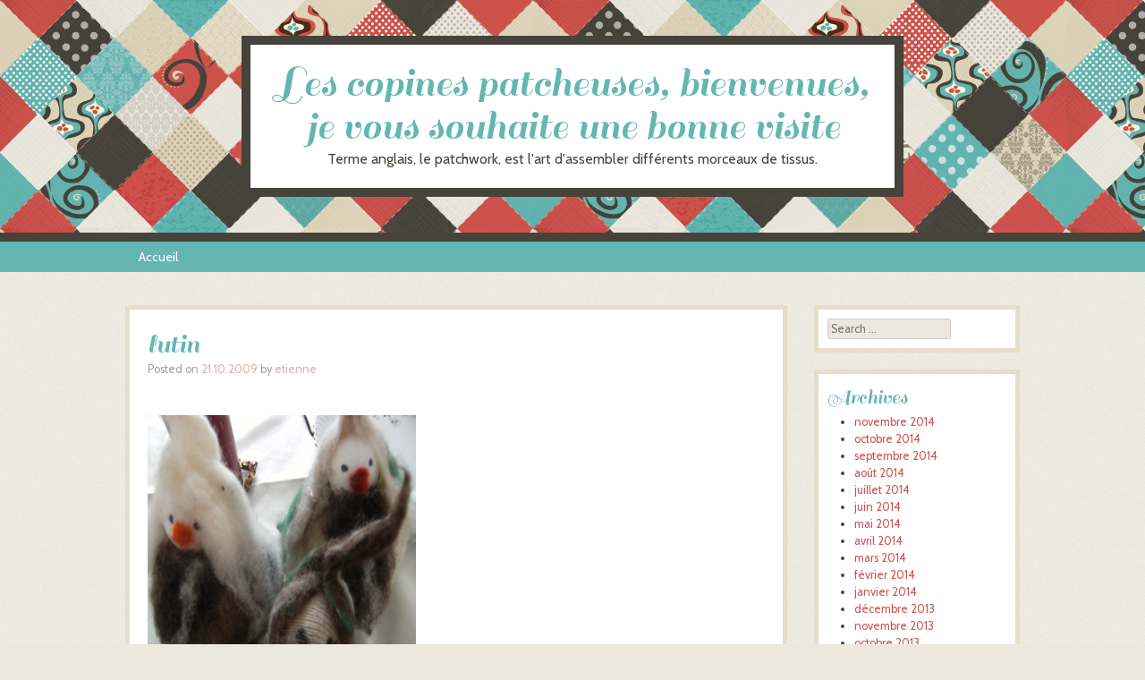

--- FILE ---
content_type: text/html; charset=UTF-8
request_url: http://storck-georgette.storck-peinture.fr/2009/10/21/lutin/
body_size: 9538
content:
<!DOCTYPE html>
<html lang="fr-FR">
<head>
<meta charset="UTF-8" />
<meta name="viewport" content="width=device-width" />
<title>lutin | Les copines patcheuses, bienvenues, je vous souhaite une bonne visite</title>
<link rel="profile" href="http://gmpg.org/xfn/11" />
<link rel="pingback" href="http://storck-georgette.storck-peinture.fr/xmlrpc.php" />
<!--[if lt IE 9]>
<script src="http://storck-georgette.storck-peinture.fr/wp-content/themes/patchwork/js/html5.js" type="text/javascript"></script>
<![endif]-->

<meta name='robots' content='max-image-preview:large' />
<link rel='dns-prefetch' href='//fonts.googleapis.com' />
<link rel="alternate" type="application/rss+xml" title="Les copines patcheuses, bienvenues, je vous souhaite une bonne visite &raquo; Flux" href="http://storck-georgette.storck-peinture.fr/feed/" />
<link rel="alternate" type="application/rss+xml" title="Les copines patcheuses, bienvenues, je vous souhaite une bonne visite &raquo; Flux des commentaires" href="http://storck-georgette.storck-peinture.fr/comments/feed/" />
<link rel="alternate" type="application/rss+xml" title="Les copines patcheuses, bienvenues, je vous souhaite une bonne visite &raquo; lutin Flux des commentaires" href="http://storck-georgette.storck-peinture.fr/2009/10/21/lutin/feed/" />
<link rel="alternate" title="oEmbed (JSON)" type="application/json+oembed" href="http://storck-georgette.storck-peinture.fr/wp-json/oembed/1.0/embed?url=http%3A%2F%2Fstorck-georgette.storck-peinture.fr%2F2009%2F10%2F21%2Flutin%2F" />
<link rel="alternate" title="oEmbed (XML)" type="text/xml+oembed" href="http://storck-georgette.storck-peinture.fr/wp-json/oembed/1.0/embed?url=http%3A%2F%2Fstorck-georgette.storck-peinture.fr%2F2009%2F10%2F21%2Flutin%2F&#038;format=xml" />
<style id='wp-img-auto-sizes-contain-inline-css' type='text/css'>
img:is([sizes=auto i],[sizes^="auto," i]){contain-intrinsic-size:3000px 1500px}
/*# sourceURL=wp-img-auto-sizes-contain-inline-css */
</style>
<style id='wp-emoji-styles-inline-css' type='text/css'>

	img.wp-smiley, img.emoji {
		display: inline !important;
		border: none !important;
		box-shadow: none !important;
		height: 1em !important;
		width: 1em !important;
		margin: 0 0.07em !important;
		vertical-align: -0.1em !important;
		background: none !important;
		padding: 0 !important;
	}
/*# sourceURL=wp-emoji-styles-inline-css */
</style>
<style id='wp-block-library-inline-css' type='text/css'>
:root{--wp-block-synced-color:#7a00df;--wp-block-synced-color--rgb:122,0,223;--wp-bound-block-color:var(--wp-block-synced-color);--wp-editor-canvas-background:#ddd;--wp-admin-theme-color:#007cba;--wp-admin-theme-color--rgb:0,124,186;--wp-admin-theme-color-darker-10:#006ba1;--wp-admin-theme-color-darker-10--rgb:0,107,160.5;--wp-admin-theme-color-darker-20:#005a87;--wp-admin-theme-color-darker-20--rgb:0,90,135;--wp-admin-border-width-focus:2px}@media (min-resolution:192dpi){:root{--wp-admin-border-width-focus:1.5px}}.wp-element-button{cursor:pointer}:root .has-very-light-gray-background-color{background-color:#eee}:root .has-very-dark-gray-background-color{background-color:#313131}:root .has-very-light-gray-color{color:#eee}:root .has-very-dark-gray-color{color:#313131}:root .has-vivid-green-cyan-to-vivid-cyan-blue-gradient-background{background:linear-gradient(135deg,#00d084,#0693e3)}:root .has-purple-crush-gradient-background{background:linear-gradient(135deg,#34e2e4,#4721fb 50%,#ab1dfe)}:root .has-hazy-dawn-gradient-background{background:linear-gradient(135deg,#faaca8,#dad0ec)}:root .has-subdued-olive-gradient-background{background:linear-gradient(135deg,#fafae1,#67a671)}:root .has-atomic-cream-gradient-background{background:linear-gradient(135deg,#fdd79a,#004a59)}:root .has-nightshade-gradient-background{background:linear-gradient(135deg,#330968,#31cdcf)}:root .has-midnight-gradient-background{background:linear-gradient(135deg,#020381,#2874fc)}:root{--wp--preset--font-size--normal:16px;--wp--preset--font-size--huge:42px}.has-regular-font-size{font-size:1em}.has-larger-font-size{font-size:2.625em}.has-normal-font-size{font-size:var(--wp--preset--font-size--normal)}.has-huge-font-size{font-size:var(--wp--preset--font-size--huge)}.has-text-align-center{text-align:center}.has-text-align-left{text-align:left}.has-text-align-right{text-align:right}.has-fit-text{white-space:nowrap!important}#end-resizable-editor-section{display:none}.aligncenter{clear:both}.items-justified-left{justify-content:flex-start}.items-justified-center{justify-content:center}.items-justified-right{justify-content:flex-end}.items-justified-space-between{justify-content:space-between}.screen-reader-text{border:0;clip-path:inset(50%);height:1px;margin:-1px;overflow:hidden;padding:0;position:absolute;width:1px;word-wrap:normal!important}.screen-reader-text:focus{background-color:#ddd;clip-path:none;color:#444;display:block;font-size:1em;height:auto;left:5px;line-height:normal;padding:15px 23px 14px;text-decoration:none;top:5px;width:auto;z-index:100000}html :where(.has-border-color){border-style:solid}html :where([style*=border-top-color]){border-top-style:solid}html :where([style*=border-right-color]){border-right-style:solid}html :where([style*=border-bottom-color]){border-bottom-style:solid}html :where([style*=border-left-color]){border-left-style:solid}html :where([style*=border-width]){border-style:solid}html :where([style*=border-top-width]){border-top-style:solid}html :where([style*=border-right-width]){border-right-style:solid}html :where([style*=border-bottom-width]){border-bottom-style:solid}html :where([style*=border-left-width]){border-left-style:solid}html :where(img[class*=wp-image-]){height:auto;max-width:100%}:where(figure){margin:0 0 1em}html :where(.is-position-sticky){--wp-admin--admin-bar--position-offset:var(--wp-admin--admin-bar--height,0px)}@media screen and (max-width:600px){html :where(.is-position-sticky){--wp-admin--admin-bar--position-offset:0px}}

/*# sourceURL=wp-block-library-inline-css */
</style><style id='global-styles-inline-css' type='text/css'>
:root{--wp--preset--aspect-ratio--square: 1;--wp--preset--aspect-ratio--4-3: 4/3;--wp--preset--aspect-ratio--3-4: 3/4;--wp--preset--aspect-ratio--3-2: 3/2;--wp--preset--aspect-ratio--2-3: 2/3;--wp--preset--aspect-ratio--16-9: 16/9;--wp--preset--aspect-ratio--9-16: 9/16;--wp--preset--color--black: #000000;--wp--preset--color--cyan-bluish-gray: #abb8c3;--wp--preset--color--white: #ffffff;--wp--preset--color--pale-pink: #f78da7;--wp--preset--color--vivid-red: #cf2e2e;--wp--preset--color--luminous-vivid-orange: #ff6900;--wp--preset--color--luminous-vivid-amber: #fcb900;--wp--preset--color--light-green-cyan: #7bdcb5;--wp--preset--color--vivid-green-cyan: #00d084;--wp--preset--color--pale-cyan-blue: #8ed1fc;--wp--preset--color--vivid-cyan-blue: #0693e3;--wp--preset--color--vivid-purple: #9b51e0;--wp--preset--gradient--vivid-cyan-blue-to-vivid-purple: linear-gradient(135deg,rgb(6,147,227) 0%,rgb(155,81,224) 100%);--wp--preset--gradient--light-green-cyan-to-vivid-green-cyan: linear-gradient(135deg,rgb(122,220,180) 0%,rgb(0,208,130) 100%);--wp--preset--gradient--luminous-vivid-amber-to-luminous-vivid-orange: linear-gradient(135deg,rgb(252,185,0) 0%,rgb(255,105,0) 100%);--wp--preset--gradient--luminous-vivid-orange-to-vivid-red: linear-gradient(135deg,rgb(255,105,0) 0%,rgb(207,46,46) 100%);--wp--preset--gradient--very-light-gray-to-cyan-bluish-gray: linear-gradient(135deg,rgb(238,238,238) 0%,rgb(169,184,195) 100%);--wp--preset--gradient--cool-to-warm-spectrum: linear-gradient(135deg,rgb(74,234,220) 0%,rgb(151,120,209) 20%,rgb(207,42,186) 40%,rgb(238,44,130) 60%,rgb(251,105,98) 80%,rgb(254,248,76) 100%);--wp--preset--gradient--blush-light-purple: linear-gradient(135deg,rgb(255,206,236) 0%,rgb(152,150,240) 100%);--wp--preset--gradient--blush-bordeaux: linear-gradient(135deg,rgb(254,205,165) 0%,rgb(254,45,45) 50%,rgb(107,0,62) 100%);--wp--preset--gradient--luminous-dusk: linear-gradient(135deg,rgb(255,203,112) 0%,rgb(199,81,192) 50%,rgb(65,88,208) 100%);--wp--preset--gradient--pale-ocean: linear-gradient(135deg,rgb(255,245,203) 0%,rgb(182,227,212) 50%,rgb(51,167,181) 100%);--wp--preset--gradient--electric-grass: linear-gradient(135deg,rgb(202,248,128) 0%,rgb(113,206,126) 100%);--wp--preset--gradient--midnight: linear-gradient(135deg,rgb(2,3,129) 0%,rgb(40,116,252) 100%);--wp--preset--font-size--small: 13px;--wp--preset--font-size--medium: 20px;--wp--preset--font-size--large: 36px;--wp--preset--font-size--x-large: 42px;--wp--preset--spacing--20: 0.44rem;--wp--preset--spacing--30: 0.67rem;--wp--preset--spacing--40: 1rem;--wp--preset--spacing--50: 1.5rem;--wp--preset--spacing--60: 2.25rem;--wp--preset--spacing--70: 3.38rem;--wp--preset--spacing--80: 5.06rem;--wp--preset--shadow--natural: 6px 6px 9px rgba(0, 0, 0, 0.2);--wp--preset--shadow--deep: 12px 12px 50px rgba(0, 0, 0, 0.4);--wp--preset--shadow--sharp: 6px 6px 0px rgba(0, 0, 0, 0.2);--wp--preset--shadow--outlined: 6px 6px 0px -3px rgb(255, 255, 255), 6px 6px rgb(0, 0, 0);--wp--preset--shadow--crisp: 6px 6px 0px rgb(0, 0, 0);}:where(.is-layout-flex){gap: 0.5em;}:where(.is-layout-grid){gap: 0.5em;}body .is-layout-flex{display: flex;}.is-layout-flex{flex-wrap: wrap;align-items: center;}.is-layout-flex > :is(*, div){margin: 0;}body .is-layout-grid{display: grid;}.is-layout-grid > :is(*, div){margin: 0;}:where(.wp-block-columns.is-layout-flex){gap: 2em;}:where(.wp-block-columns.is-layout-grid){gap: 2em;}:where(.wp-block-post-template.is-layout-flex){gap: 1.25em;}:where(.wp-block-post-template.is-layout-grid){gap: 1.25em;}.has-black-color{color: var(--wp--preset--color--black) !important;}.has-cyan-bluish-gray-color{color: var(--wp--preset--color--cyan-bluish-gray) !important;}.has-white-color{color: var(--wp--preset--color--white) !important;}.has-pale-pink-color{color: var(--wp--preset--color--pale-pink) !important;}.has-vivid-red-color{color: var(--wp--preset--color--vivid-red) !important;}.has-luminous-vivid-orange-color{color: var(--wp--preset--color--luminous-vivid-orange) !important;}.has-luminous-vivid-amber-color{color: var(--wp--preset--color--luminous-vivid-amber) !important;}.has-light-green-cyan-color{color: var(--wp--preset--color--light-green-cyan) !important;}.has-vivid-green-cyan-color{color: var(--wp--preset--color--vivid-green-cyan) !important;}.has-pale-cyan-blue-color{color: var(--wp--preset--color--pale-cyan-blue) !important;}.has-vivid-cyan-blue-color{color: var(--wp--preset--color--vivid-cyan-blue) !important;}.has-vivid-purple-color{color: var(--wp--preset--color--vivid-purple) !important;}.has-black-background-color{background-color: var(--wp--preset--color--black) !important;}.has-cyan-bluish-gray-background-color{background-color: var(--wp--preset--color--cyan-bluish-gray) !important;}.has-white-background-color{background-color: var(--wp--preset--color--white) !important;}.has-pale-pink-background-color{background-color: var(--wp--preset--color--pale-pink) !important;}.has-vivid-red-background-color{background-color: var(--wp--preset--color--vivid-red) !important;}.has-luminous-vivid-orange-background-color{background-color: var(--wp--preset--color--luminous-vivid-orange) !important;}.has-luminous-vivid-amber-background-color{background-color: var(--wp--preset--color--luminous-vivid-amber) !important;}.has-light-green-cyan-background-color{background-color: var(--wp--preset--color--light-green-cyan) !important;}.has-vivid-green-cyan-background-color{background-color: var(--wp--preset--color--vivid-green-cyan) !important;}.has-pale-cyan-blue-background-color{background-color: var(--wp--preset--color--pale-cyan-blue) !important;}.has-vivid-cyan-blue-background-color{background-color: var(--wp--preset--color--vivid-cyan-blue) !important;}.has-vivid-purple-background-color{background-color: var(--wp--preset--color--vivid-purple) !important;}.has-black-border-color{border-color: var(--wp--preset--color--black) !important;}.has-cyan-bluish-gray-border-color{border-color: var(--wp--preset--color--cyan-bluish-gray) !important;}.has-white-border-color{border-color: var(--wp--preset--color--white) !important;}.has-pale-pink-border-color{border-color: var(--wp--preset--color--pale-pink) !important;}.has-vivid-red-border-color{border-color: var(--wp--preset--color--vivid-red) !important;}.has-luminous-vivid-orange-border-color{border-color: var(--wp--preset--color--luminous-vivid-orange) !important;}.has-luminous-vivid-amber-border-color{border-color: var(--wp--preset--color--luminous-vivid-amber) !important;}.has-light-green-cyan-border-color{border-color: var(--wp--preset--color--light-green-cyan) !important;}.has-vivid-green-cyan-border-color{border-color: var(--wp--preset--color--vivid-green-cyan) !important;}.has-pale-cyan-blue-border-color{border-color: var(--wp--preset--color--pale-cyan-blue) !important;}.has-vivid-cyan-blue-border-color{border-color: var(--wp--preset--color--vivid-cyan-blue) !important;}.has-vivid-purple-border-color{border-color: var(--wp--preset--color--vivid-purple) !important;}.has-vivid-cyan-blue-to-vivid-purple-gradient-background{background: var(--wp--preset--gradient--vivid-cyan-blue-to-vivid-purple) !important;}.has-light-green-cyan-to-vivid-green-cyan-gradient-background{background: var(--wp--preset--gradient--light-green-cyan-to-vivid-green-cyan) !important;}.has-luminous-vivid-amber-to-luminous-vivid-orange-gradient-background{background: var(--wp--preset--gradient--luminous-vivid-amber-to-luminous-vivid-orange) !important;}.has-luminous-vivid-orange-to-vivid-red-gradient-background{background: var(--wp--preset--gradient--luminous-vivid-orange-to-vivid-red) !important;}.has-very-light-gray-to-cyan-bluish-gray-gradient-background{background: var(--wp--preset--gradient--very-light-gray-to-cyan-bluish-gray) !important;}.has-cool-to-warm-spectrum-gradient-background{background: var(--wp--preset--gradient--cool-to-warm-spectrum) !important;}.has-blush-light-purple-gradient-background{background: var(--wp--preset--gradient--blush-light-purple) !important;}.has-blush-bordeaux-gradient-background{background: var(--wp--preset--gradient--blush-bordeaux) !important;}.has-luminous-dusk-gradient-background{background: var(--wp--preset--gradient--luminous-dusk) !important;}.has-pale-ocean-gradient-background{background: var(--wp--preset--gradient--pale-ocean) !important;}.has-electric-grass-gradient-background{background: var(--wp--preset--gradient--electric-grass) !important;}.has-midnight-gradient-background{background: var(--wp--preset--gradient--midnight) !important;}.has-small-font-size{font-size: var(--wp--preset--font-size--small) !important;}.has-medium-font-size{font-size: var(--wp--preset--font-size--medium) !important;}.has-large-font-size{font-size: var(--wp--preset--font-size--large) !important;}.has-x-large-font-size{font-size: var(--wp--preset--font-size--x-large) !important;}
/*# sourceURL=global-styles-inline-css */
</style>

<style id='classic-theme-styles-inline-css' type='text/css'>
/*! This file is auto-generated */
.wp-block-button__link{color:#fff;background-color:#32373c;border-radius:9999px;box-shadow:none;text-decoration:none;padding:calc(.667em + 2px) calc(1.333em + 2px);font-size:1.125em}.wp-block-file__button{background:#32373c;color:#fff;text-decoration:none}
/*# sourceURL=/wp-includes/css/classic-themes.min.css */
</style>
<link rel='stylesheet' id='style-css' href='http://storck-georgette.storck-peinture.fr/wp-content/themes/patchwork/style.css?ver=6.9' type='text/css' media='all' />
<link rel='stylesheet' id='googleFonts-css' href='http://fonts.googleapis.com/css?family=Sail%7CCabin&#038;ver=6.9' type='text/css' media='all' />
<script type="text/javascript" src="http://storck-georgette.storck-peinture.fr/wp-includes/js/jquery/jquery.min.js?ver=3.7.1" id="jquery-core-js"></script>
<script type="text/javascript" src="http://storck-georgette.storck-peinture.fr/wp-includes/js/jquery/jquery-migrate.min.js?ver=3.4.1" id="jquery-migrate-js"></script>
<link rel="https://api.w.org/" href="http://storck-georgette.storck-peinture.fr/wp-json/" /><link rel="alternate" title="JSON" type="application/json" href="http://storck-georgette.storck-peinture.fr/wp-json/wp/v2/posts/336" /><link rel="EditURI" type="application/rsd+xml" title="RSD" href="http://storck-georgette.storck-peinture.fr/xmlrpc.php?rsd" />
<meta name="generator" content="WordPress 6.9" />
<link rel="canonical" href="http://storck-georgette.storck-peinture.fr/2009/10/21/lutin/" />
<link rel='shortlink' href='http://storck-georgette.storck-peinture.fr/?p=336' />

        <script type="text/javascript">
            var jQueryMigrateHelperHasSentDowngrade = false;

			window.onerror = function( msg, url, line, col, error ) {
				// Break out early, do not processing if a downgrade reqeust was already sent.
				if ( jQueryMigrateHelperHasSentDowngrade ) {
					return true;
                }

				var xhr = new XMLHttpRequest();
				var nonce = 'a16c9d5af9';
				var jQueryFunctions = [
					'andSelf',
					'browser',
					'live',
					'boxModel',
					'support.boxModel',
					'size',
					'swap',
					'clean',
					'sub',
                ];
				var match_pattern = /\)\.(.+?) is not a function/;
                var erroredFunction = msg.match( match_pattern );

                // If there was no matching functions, do not try to downgrade.
                if ( null === erroredFunction || typeof erroredFunction !== 'object' || typeof erroredFunction[1] === "undefined" || -1 === jQueryFunctions.indexOf( erroredFunction[1] ) ) {
                    return true;
                }

                // Set that we've now attempted a downgrade request.
                jQueryMigrateHelperHasSentDowngrade = true;

				xhr.open( 'POST', 'http://storck-georgette.storck-peinture.fr/wp-admin/admin-ajax.php' );
				xhr.setRequestHeader( 'Content-Type', 'application/x-www-form-urlencoded' );
				xhr.onload = function () {
					var response,
                        reload = false;

					if ( 200 === xhr.status ) {
                        try {
                        	response = JSON.parse( xhr.response );

                        	reload = response.data.reload;
                        } catch ( e ) {
                        	reload = false;
                        }
                    }

					// Automatically reload the page if a deprecation caused an automatic downgrade, ensure visitors get the best possible experience.
					if ( reload ) {
						location.reload();
                    }
				};

				xhr.send( encodeURI( 'action=jquery-migrate-downgrade-version&_wpnonce=' + nonce ) );

				// Suppress error alerts in older browsers
				return true;
			}
        </script>

		<style type="text/css" id="custom-background-css">
body.custom-background { background-image: url("http://storck-georgette.storck-peinture.fr/wp-content/themes/patchwork/images/texture.png"); background-position: left top; background-size: auto; background-repeat: repeat; background-attachment: fixed; }
</style>
	</head>

<body class="wp-singular post-template-default single single-post postid-336 single-format-standard custom-background wp-theme-patchwork style-maude">
<div id="page" class="hfeed site">
		<header id="masthead" class="site-header" role="banner">
		<hgroup>
						<h1 class="site-title"><a href="http://storck-georgette.storck-peinture.fr/" title="Les copines patcheuses, bienvenues, je vous souhaite une bonne visite" rel="home">Les copines patcheuses, bienvenues, je vous souhaite une bonne visite</a></h1>
			<h2 class="site-description">Terme anglais, le patchwork, est l&#039;art d&#039;assembler différents morceaux de tissus.</h2>
		</hgroup>
	</header><!-- #masthead .site-header -->
	<div id="nav-menu-wrapper">
		<nav role="navigation" class="site-navigation main-navigation">
			<h1 class="assistive-text">Menu</h1>
			<div class="assistive-text skip-link"><a href="#content" title="Skip to content">Skip to content</a></div>
			<div class="menu"><ul>
<li ><a href="http://storck-georgette.storck-peinture.fr/">Accueil</a></li></ul></div>
		</nav>
	</div>
	<div id="main">
		<div id="primary" class="site-content">
			<div id="content" role="main">

			
				
				
<article id="post-336" class="post-336 post type-post status-publish format-standard hentry category-patch">
	<header class="entry-header">
		<h1 class="entry-title">lutin</h1>
				<div class="entry-meta">
			Posted on <a href="http://storck-georgette.storck-peinture.fr/2009/10/21/lutin/" title="13:53" rel="bookmark"><time class="entry-date" datetime="2009-10-21T13:53:52+02:00" pubdate>21.10.2009</time></a><span class="byline"> by <span class="author vcard"><a class="url fn n" href="http://storck-georgette.storck-peinture.fr/author/admin/" title="View all posts by etienne" rel="author">etienne</a></span></span>		</div><!-- .entry-meta -->
	</header><!-- .entry-header -->

	<div class="entry-content">
		<p><a href="http://storck-georgette.storck-peinture.fr/wp-content/uploads/2009/10/lutin-005.jpg" title="lutin-005.jpg"><img fetchpriority="high" decoding="async" width="300" src="http://storck-georgette.storck-peinture.fr/wp-content/uploads/2009/10/lutin-005.jpg" alt="lutin-005.jpg" height="300" style="width: 300px; height: 300px" title="lutin-005.jpg" /></a>un mercredi avec mes petits enfants!</p>
			</div><!-- .entry-content -->

	<footer class="entry-meta">
		This entry was posted in <a href="http://storck-georgette.storck-peinture.fr/category/patch/" rel="category tag">PATCH</a>.	</footer><!-- .entry-meta -->
</article><!-- #post-336 -->

					<nav role="navigation" id="nav-below" class="site-navigation post-navigation">
		<h1 class="assistive-text">Post navigation</h1>

	
		<div class="nav-previous"><a href="http://storck-georgette.storck-peinture.fr/2009/10/20/fleur/" rel="prev"><span class="meta-nav">&laquo;</span> fleur</a></div>		<div class="nav-next"><a href="http://storck-georgette.storck-peinture.fr/2009/10/24/beret/" rel="next">béret <span class="meta-nav">&raquo;</span></a></div>
	
	</nav><!-- #nav-below -->
	
					<div id="comments" class="comments-area">
	
	
	
	
		<div id="respond" class="comment-respond">
		<h3 id="reply-title" class="comment-reply-title">Laisser un commentaire</h3><form action="http://storck-georgette.storck-peinture.fr/wp-comments-post.php" method="post" id="commentform" class="comment-form"><p class="comment-notes"><span id="email-notes">Votre adresse e-mail ne sera pas publiée.</span> <span class="required-field-message">Les champs obligatoires sont indiqués avec <span class="required">*</span></span></p><p class="comment-form-comment"><label for="comment">Commentaire <span class="required">*</span></label> <textarea id="comment" name="comment" cols="45" rows="8" maxlength="65525" required="required"></textarea></p><p class="comment-form-author"><label for="author">Nom</label> <input id="author" name="author" type="text" value="" size="30" maxlength="245" autocomplete="name" /></p>
<p class="comment-form-email"><label for="email">E-mail</label> <input id="email" name="email" type="text" value="" size="30" maxlength="100" aria-describedby="email-notes" autocomplete="email" /></p>
<p class="comment-form-url"><label for="url">Site web</label> <input id="url" name="url" type="text" value="" size="30" maxlength="200" autocomplete="url" /></p>
<p class="comment-form-cookies-consent"><input id="wp-comment-cookies-consent" name="wp-comment-cookies-consent" type="checkbox" value="yes" /> <label for="wp-comment-cookies-consent">Enregistrer mon nom, mon e-mail et mon site dans le navigateur pour mon prochain commentaire.</label></p>
<p class="form-submit"><input name="submit" type="submit" id="submit" class="submit" value="Laisser un commentaire" /> <input type='hidden' name='comment_post_ID' value='336' id='comment_post_ID' />
<input type='hidden' name='comment_parent' id='comment_parent' value='0' />
</p></form>	</div><!-- #respond -->
	
</div><!-- #comments .comments-area -->

			
			</div><!-- #content -->
		</div><!-- #primary .site-content -->

		<div id="secondary" class="widget-area" role="complementary">
						
				<aside id="search" class="widget widget_search">
						<form method="get" id="searchform" action="http://storck-georgette.storck-peinture.fr/" role="search">
		<label for="s" class="assistive-text">Search</label>
		<input type="text" class="field" name="s" id="s" placeholder="Search &hellip;" />
		<input type="submit" class="submit" name="submit" id="searchsubmit" value="Search" />
	</form>
				</aside>

				<aside id="archives" class="widget">
					<h2 class="widget-title">Archives</h2>
					<ul>
							<li><a href='http://storck-georgette.storck-peinture.fr/2014/11/'>novembre 2014</a></li>
	<li><a href='http://storck-georgette.storck-peinture.fr/2014/10/'>octobre 2014</a></li>
	<li><a href='http://storck-georgette.storck-peinture.fr/2014/09/'>septembre 2014</a></li>
	<li><a href='http://storck-georgette.storck-peinture.fr/2014/08/'>août 2014</a></li>
	<li><a href='http://storck-georgette.storck-peinture.fr/2014/07/'>juillet 2014</a></li>
	<li><a href='http://storck-georgette.storck-peinture.fr/2014/06/'>juin 2014</a></li>
	<li><a href='http://storck-georgette.storck-peinture.fr/2014/05/'>mai 2014</a></li>
	<li><a href='http://storck-georgette.storck-peinture.fr/2014/04/'>avril 2014</a></li>
	<li><a href='http://storck-georgette.storck-peinture.fr/2014/03/'>mars 2014</a></li>
	<li><a href='http://storck-georgette.storck-peinture.fr/2014/02/'>février 2014</a></li>
	<li><a href='http://storck-georgette.storck-peinture.fr/2014/01/'>janvier 2014</a></li>
	<li><a href='http://storck-georgette.storck-peinture.fr/2013/12/'>décembre 2013</a></li>
	<li><a href='http://storck-georgette.storck-peinture.fr/2013/11/'>novembre 2013</a></li>
	<li><a href='http://storck-georgette.storck-peinture.fr/2013/10/'>octobre 2013</a></li>
	<li><a href='http://storck-georgette.storck-peinture.fr/2013/09/'>septembre 2013</a></li>
	<li><a href='http://storck-georgette.storck-peinture.fr/2013/08/'>août 2013</a></li>
	<li><a href='http://storck-georgette.storck-peinture.fr/2013/07/'>juillet 2013</a></li>
	<li><a href='http://storck-georgette.storck-peinture.fr/2013/06/'>juin 2013</a></li>
	<li><a href='http://storck-georgette.storck-peinture.fr/2013/05/'>mai 2013</a></li>
	<li><a href='http://storck-georgette.storck-peinture.fr/2013/04/'>avril 2013</a></li>
	<li><a href='http://storck-georgette.storck-peinture.fr/2013/03/'>mars 2013</a></li>
	<li><a href='http://storck-georgette.storck-peinture.fr/2013/02/'>février 2013</a></li>
	<li><a href='http://storck-georgette.storck-peinture.fr/2013/01/'>janvier 2013</a></li>
	<li><a href='http://storck-georgette.storck-peinture.fr/2012/12/'>décembre 2012</a></li>
	<li><a href='http://storck-georgette.storck-peinture.fr/2012/11/'>novembre 2012</a></li>
	<li><a href='http://storck-georgette.storck-peinture.fr/2012/10/'>octobre 2012</a></li>
	<li><a href='http://storck-georgette.storck-peinture.fr/2012/09/'>septembre 2012</a></li>
	<li><a href='http://storck-georgette.storck-peinture.fr/2012/08/'>août 2012</a></li>
	<li><a href='http://storck-georgette.storck-peinture.fr/2012/07/'>juillet 2012</a></li>
	<li><a href='http://storck-georgette.storck-peinture.fr/2012/06/'>juin 2012</a></li>
	<li><a href='http://storck-georgette.storck-peinture.fr/2012/05/'>mai 2012</a></li>
	<li><a href='http://storck-georgette.storck-peinture.fr/2012/04/'>avril 2012</a></li>
	<li><a href='http://storck-georgette.storck-peinture.fr/2012/03/'>mars 2012</a></li>
	<li><a href='http://storck-georgette.storck-peinture.fr/2012/02/'>février 2012</a></li>
	<li><a href='http://storck-georgette.storck-peinture.fr/2012/01/'>janvier 2012</a></li>
	<li><a href='http://storck-georgette.storck-peinture.fr/2011/12/'>décembre 2011</a></li>
	<li><a href='http://storck-georgette.storck-peinture.fr/2011/11/'>novembre 2011</a></li>
	<li><a href='http://storck-georgette.storck-peinture.fr/2011/10/'>octobre 2011</a></li>
	<li><a href='http://storck-georgette.storck-peinture.fr/2011/09/'>septembre 2011</a></li>
	<li><a href='http://storck-georgette.storck-peinture.fr/2011/08/'>août 2011</a></li>
	<li><a href='http://storck-georgette.storck-peinture.fr/2011/07/'>juillet 2011</a></li>
	<li><a href='http://storck-georgette.storck-peinture.fr/2011/06/'>juin 2011</a></li>
	<li><a href='http://storck-georgette.storck-peinture.fr/2011/05/'>mai 2011</a></li>
	<li><a href='http://storck-georgette.storck-peinture.fr/2011/04/'>avril 2011</a></li>
	<li><a href='http://storck-georgette.storck-peinture.fr/2011/03/'>mars 2011</a></li>
	<li><a href='http://storck-georgette.storck-peinture.fr/2011/02/'>février 2011</a></li>
	<li><a href='http://storck-georgette.storck-peinture.fr/2011/01/'>janvier 2011</a></li>
	<li><a href='http://storck-georgette.storck-peinture.fr/2010/12/'>décembre 2010</a></li>
	<li><a href='http://storck-georgette.storck-peinture.fr/2010/11/'>novembre 2010</a></li>
	<li><a href='http://storck-georgette.storck-peinture.fr/2010/10/'>octobre 2010</a></li>
	<li><a href='http://storck-georgette.storck-peinture.fr/2010/09/'>septembre 2010</a></li>
	<li><a href='http://storck-georgette.storck-peinture.fr/2010/08/'>août 2010</a></li>
	<li><a href='http://storck-georgette.storck-peinture.fr/2010/07/'>juillet 2010</a></li>
	<li><a href='http://storck-georgette.storck-peinture.fr/2010/06/'>juin 2010</a></li>
	<li><a href='http://storck-georgette.storck-peinture.fr/2010/05/'>mai 2010</a></li>
	<li><a href='http://storck-georgette.storck-peinture.fr/2010/04/'>avril 2010</a></li>
	<li><a href='http://storck-georgette.storck-peinture.fr/2010/03/'>mars 2010</a></li>
	<li><a href='http://storck-georgette.storck-peinture.fr/2010/02/'>février 2010</a></li>
	<li><a href='http://storck-georgette.storck-peinture.fr/2010/01/'>janvier 2010</a></li>
	<li><a href='http://storck-georgette.storck-peinture.fr/2009/12/'>décembre 2009</a></li>
	<li><a href='http://storck-georgette.storck-peinture.fr/2009/11/'>novembre 2009</a></li>
	<li><a href='http://storck-georgette.storck-peinture.fr/2009/10/'>octobre 2009</a></li>
	<li><a href='http://storck-georgette.storck-peinture.fr/2009/09/'>septembre 2009</a></li>
	<li><a href='http://storck-georgette.storck-peinture.fr/2009/08/'>août 2009</a></li>
	<li><a href='http://storck-georgette.storck-peinture.fr/2009/07/'>juillet 2009</a></li>
	<li><a href='http://storck-georgette.storck-peinture.fr/2009/06/'>juin 2009</a></li>
	<li><a href='http://storck-georgette.storck-peinture.fr/2009/05/'>mai 2009</a></li>
	<li><a href='http://storck-georgette.storck-peinture.fr/2009/04/'>avril 2009</a></li>
	<li><a href='http://storck-georgette.storck-peinture.fr/2009/03/'>mars 2009</a></li>
	<li><a href='http://storck-georgette.storck-peinture.fr/2009/02/'>février 2009</a></li>
	<li><a href='http://storck-georgette.storck-peinture.fr/2009/01/'>janvier 2009</a></li>
	<li><a href='http://storck-georgette.storck-peinture.fr/2008/12/'>décembre 2008</a></li>
					</ul>
				</aside>

				<aside id="meta" class="widget">
					<h2 class="widget-title">Meta</h2>
					<ul>
												<li><a href="http://storck-georgette.storck-peinture.fr/wp-login.php">Connexion</a></li>
											</ul>
				</aside>

					</div><!-- #secondary .widget-area -->

	</div><!-- #main -->

	<footer id="colophon" class="site-footer" role="contentinfo">
		<div class="site-info">
						<a href="http://wordpress.org/" title="A Semantic Personal Publishing Platform" rel="generator">Proudly powered by WordPress</a>
			<span class="sep"> | </span>
			Patchwork Theme by <a href="http://carolinemoore.net/" rel="designer">Caroline Moore</a>.		</div><!-- .site-info -->
	</footer><!-- .site-footer .site-footer -->
	<div class="footer-bottom"></div>
</div><!-- #page .hfeed .site -->

<script type="speculationrules">
{"prefetch":[{"source":"document","where":{"and":[{"href_matches":"/*"},{"not":{"href_matches":["/wp-*.php","/wp-admin/*","/wp-content/uploads/*","/wp-content/*","/wp-content/plugins/*","/wp-content/themes/patchwork/*","/*\\?(.+)"]}},{"not":{"selector_matches":"a[rel~=\"nofollow\"]"}},{"not":{"selector_matches":".no-prefetch, .no-prefetch a"}}]},"eagerness":"conservative"}]}
</script>
<script type="text/javascript" src="http://storck-georgette.storck-peinture.fr/wp-content/themes/patchwork/js/small-menu.js?ver=20120206" id="small-menu-js"></script>
<script id="wp-emoji-settings" type="application/json">
{"baseUrl":"https://s.w.org/images/core/emoji/17.0.2/72x72/","ext":".png","svgUrl":"https://s.w.org/images/core/emoji/17.0.2/svg/","svgExt":".svg","source":{"concatemoji":"http://storck-georgette.storck-peinture.fr/wp-includes/js/wp-emoji-release.min.js?ver=6.9"}}
</script>
<script type="module">
/* <![CDATA[ */
/*! This file is auto-generated */
const a=JSON.parse(document.getElementById("wp-emoji-settings").textContent),o=(window._wpemojiSettings=a,"wpEmojiSettingsSupports"),s=["flag","emoji"];function i(e){try{var t={supportTests:e,timestamp:(new Date).valueOf()};sessionStorage.setItem(o,JSON.stringify(t))}catch(e){}}function c(e,t,n){e.clearRect(0,0,e.canvas.width,e.canvas.height),e.fillText(t,0,0);t=new Uint32Array(e.getImageData(0,0,e.canvas.width,e.canvas.height).data);e.clearRect(0,0,e.canvas.width,e.canvas.height),e.fillText(n,0,0);const a=new Uint32Array(e.getImageData(0,0,e.canvas.width,e.canvas.height).data);return t.every((e,t)=>e===a[t])}function p(e,t){e.clearRect(0,0,e.canvas.width,e.canvas.height),e.fillText(t,0,0);var n=e.getImageData(16,16,1,1);for(let e=0;e<n.data.length;e++)if(0!==n.data[e])return!1;return!0}function u(e,t,n,a){switch(t){case"flag":return n(e,"\ud83c\udff3\ufe0f\u200d\u26a7\ufe0f","\ud83c\udff3\ufe0f\u200b\u26a7\ufe0f")?!1:!n(e,"\ud83c\udde8\ud83c\uddf6","\ud83c\udde8\u200b\ud83c\uddf6")&&!n(e,"\ud83c\udff4\udb40\udc67\udb40\udc62\udb40\udc65\udb40\udc6e\udb40\udc67\udb40\udc7f","\ud83c\udff4\u200b\udb40\udc67\u200b\udb40\udc62\u200b\udb40\udc65\u200b\udb40\udc6e\u200b\udb40\udc67\u200b\udb40\udc7f");case"emoji":return!a(e,"\ud83e\u1fac8")}return!1}function f(e,t,n,a){let r;const o=(r="undefined"!=typeof WorkerGlobalScope&&self instanceof WorkerGlobalScope?new OffscreenCanvas(300,150):document.createElement("canvas")).getContext("2d",{willReadFrequently:!0}),s=(o.textBaseline="top",o.font="600 32px Arial",{});return e.forEach(e=>{s[e]=t(o,e,n,a)}),s}function r(e){var t=document.createElement("script");t.src=e,t.defer=!0,document.head.appendChild(t)}a.supports={everything:!0,everythingExceptFlag:!0},new Promise(t=>{let n=function(){try{var e=JSON.parse(sessionStorage.getItem(o));if("object"==typeof e&&"number"==typeof e.timestamp&&(new Date).valueOf()<e.timestamp+604800&&"object"==typeof e.supportTests)return e.supportTests}catch(e){}return null}();if(!n){if("undefined"!=typeof Worker&&"undefined"!=typeof OffscreenCanvas&&"undefined"!=typeof URL&&URL.createObjectURL&&"undefined"!=typeof Blob)try{var e="postMessage("+f.toString()+"("+[JSON.stringify(s),u.toString(),c.toString(),p.toString()].join(",")+"));",a=new Blob([e],{type:"text/javascript"});const r=new Worker(URL.createObjectURL(a),{name:"wpTestEmojiSupports"});return void(r.onmessage=e=>{i(n=e.data),r.terminate(),t(n)})}catch(e){}i(n=f(s,u,c,p))}t(n)}).then(e=>{for(const n in e)a.supports[n]=e[n],a.supports.everything=a.supports.everything&&a.supports[n],"flag"!==n&&(a.supports.everythingExceptFlag=a.supports.everythingExceptFlag&&a.supports[n]);var t;a.supports.everythingExceptFlag=a.supports.everythingExceptFlag&&!a.supports.flag,a.supports.everything||((t=a.source||{}).concatemoji?r(t.concatemoji):t.wpemoji&&t.twemoji&&(r(t.twemoji),r(t.wpemoji)))});
//# sourceURL=http://storck-georgette.storck-peinture.fr/wp-includes/js/wp-emoji-loader.min.js
/* ]]> */
</script>

</body>
</html>